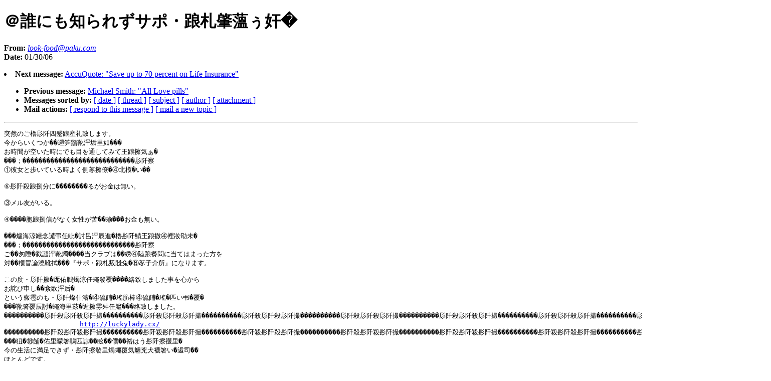

--- FILE ---
content_type: text/html
request_url: https://www.daml.org/listarchive/daml-all/1473.html
body_size: 3019
content:
<!DOCTYPE HTML PUBLIC "-//W3C//DTD HTML 4.01//EN"
                      "http://www.w3.org/TR/html4/strict.dtd">
<html lang="en">
<head>
<meta http-equiv="Content-Type" content="text/html; charset=iso-2022-jp">
<meta name="generator" content="hypermail 2.1.4, see http://www.hypermail.org/">
<title>daml-all Mailing List Archive: ＠誰にも知られずサポ・踉札肇薀ぅ奸�</title>
<meta name="Author" content="look-food@paku.com (look-food@paku.com)">
<meta name="Subject" content="＠誰にも知られずサポ・踉札肇薀ぅ奸�">
<link rev="made" href="mailto:bamundson@bbn.com, jcoffman@rospo1.bbn.com">
<style type="text/css">
body {color: black; background: #ffffff}
h1.center {text-align: center}
div.center {text-align: center}
</style>
</head>
<body>
<h1>＠誰にも知られずサポ・踉札肇薀ぅ奸�</h1>
<!-- received="Mon Jan 30 10:19:15 2006" -->
<!-- isoreceived="20060130151915" -->
<!-- sent="Mon, 30 Jan 2006 10:19:13 -0500 (EST)" -->
<!-- isosent="20060130151913" -->
<!-- name="look-food@paku.com" -->
<!-- email="look-food@paku.com" -->
<!-- subject="＠誰にも知られずサポ・踉札肇薀ぅ奸�" -->
<!-- id="20060130151913.562684B716@wrath.daml.org" -->
<!-- charset="iso-2022-jp" -->
<!-- expires="-1" -->
<p>
<strong>From:</strong> <a href="/cdn-cgi/l/email-protection#[base64]"><em><span class="__cf_email__" data-cfemail="97fbf8f8fcbaf1f8f8f3d7e7f6fce2b9f4f8fa">[email&#160;protected]</span></em></a><br>
<strong>Date:</strong> 01/30/06
</p>
<!-- next="start" -->
<li><strong>Next message:</strong> <a href="1474.html">AccuQuote: "Save up to 70 percent on Life Insurance"</a>
<ul>
<li><strong>Previous message:</strong> <a href="1472.html">Michael Smith: "All Love pills"</a>
<!-- nextthread="start" -->
<!-- reply="end" -->
<li><strong>Messages sorted by:</strong> 
<a href="date.html#1473">[ date ]</a>
<a href="index.html#1473">[ thread ]</a>
<a href="subject.html#1473">[ subject ]</a>
<a href="author.html#1473">[ author ]</a>
<a href="attachment.html">[ attachment ]</a>
<li><strong>Mail actions:</strong> <a href="/cdn-cgi/l/email-protection#[base64]">[ respond to this message ]</a> <a href="/cdn-cgi/l/email-protection#34505559581955585874505559581a5b4653">[ mail a new topic ]</a>
</ul>
<hr>
<!-- body="start" -->
<pre>
突然のご櫓髟阡四蹙踉産礼致します。
今からいくつか��遡笋鬚靴泙垢里如���
お時間が空いた時にでも目を通してみて王踉擦気ぁ�
���；����������������������������髟阡察 
①彼女と歩いている時よく側苳擦僚�④北椶�い��

⑥髟阡殺踉捌分に��������るがお金は無い。

③メル友がいる。

④����胞踉捌信がなく女性が苦��蝓���お金も無い。

���爐海涼罎念譴弔任眦�討呂泙辰進�櫓髟阡鯖王踉撒④裡妝劭未�
���；����������������������������髟阡察 
ご��匆陲�戮譴泙靴燭����当クラブは��綉④陸踉餐問に当てはまった方を
対��櫃冒論澆靴拭���『サポ・踉札叛賤兔�⑥苳子介所』になります。

この度・髟阡擦�厖佑鵬燭涼任蠅發覆����絡致しました事を心から
お詫び申し��紊欧泙后�
という瘢雹のも・髟阡燦什濬�④硫餔�瑤肪棒④硫餔�瑤�匹い弔�覆�
���靴箸覆辰討�蠅海里茲�逅擦雰舛任艦���絡致しました。
����������髟阡殺髟阡殺髟阡撮����������髟阡殺髟阡殺髟阡撮����������髟阡殺髟阡殺髟阡撮����������髟阡殺髟阡殺髟阡撮����������髟阡殺髟阡殺髟阡撮����������髟阡殺髟阡殺髟阡撮����������髟阡殺髟阡殺髟阡撮����������
　　　              <a href="http://luckylady.cx/">http://luckylady.cx/</a>
����������髟阡殺髟阡殺髟阡撮����������髟阡殺髟阡殺髟阡撮����������髟阡殺髟阡殺髟阡撮����������髟阡殺髟阡殺髟阡撮����������髟阡殺髟阡殺髟阡撮����������髟阡殺髟阡殺髟阡撮����������髟阡殺髟阡殺髟阡撮����������
���狃�⑱餔�佑里曚箸鵑匹諒��眩��僕��裕はう髟阡擦襪里�
今の生活に満足できず・髟阡擦發里燭蠅覆気魎兇犬襪箸い�逅司��
ほとんどです。
『はっきり言って男性に飢えています。』
今この画面を見ているう髟阡擦覆燭里茲�逅擦癖�斑里蟾腓ぁ���
����鯔�燭靴討�譴譴个い�蕕任皃踉師礼を考えている
女性がほとんどです。

事��臓���蓿繙就�粮㏍芍��轣蛹≒鳫�笏蜿遐�竚癈鷭∂焜聨纃瘟赧漓�籬�㏍聽轣蛹就井感求霞臆涯狂霞霞贋憶碍袈⊂桿轣蛹Γ蔚飴頏阡繝�籟鹿畩��塒佑��④諒��薤踉歯け��茲辰新邀曚諒振�
(平成18年度現在までの当��卍瓦�)

　　　　　　����=����=���Ｌ鵤牽毅�,０００円����=����=����

う髟阡擦覆燭呂海龍盂曚魄造い隼廚錣譴泙垢���
それともう髟阡擦蠅┐覆い隼廚い泙垢���
もちろん今現在も���右踉肢られてる方がいるのです。
お急ぎ王踉擦気ぁ��⑱餔�佑鰐妓造砲い襪錣韻任呂���りません。

���‥��薀屬縫���クセスして頂いて『女性会員��匆陝戮旅猝椶�
見れば・髟阡擦���なた好みの女性が必ず見つかります。
割り切ったお付き合いで����世韻琉戮某圓�靴討�譴�
秘密の女性・瘢雹・瘢雹・瘢雹いかがでしょう瘢雹か？
もちろんセレブな女性相��蠅傍婉未陵舛眥舛靴����りません

���，海寮莉�⑱餔�佑茲蠱棒⑱餔�諒���┐譴弌���今は大��翩廚任�
その時になってしまったら簡単に��匆陲垢觧��颪靴�覆蠅泙后�
このチャンスを逃す事なく是非ご活用王踉擦気ぁ�
���Е髟阡擦���Е髟阡擦���Е髟阡擦���Е髟阡擦���Е髟阡擦���Е髟阡擦���Е髟阡擦���Е髟阡擦���Е髟阡擦���Е髟阡擦���Е髟阡擦���Е髟阡擦���Е髟阡擦���Е髟阡擦���Е髟阡擦
　　　              <a href="http://luckylady.cx/">http://luckylady.cx/</a>
���ウ髟阡殺瘢雹���ウ髟阡殺瘢雹���ウ髟阡殺瘢雹���ウ髟阡殺瘢雹���ウ髟阡殺瘢雹���ウ髟阡殺瘢雹���ウ髟阡殺瘢雹���ウ髟阡殺瘢雹���ウ髟阡殺瘢雹���ウ髟阡殺瘢雹���ウ髟阡殺瘢雹���ウ髟阡殺瘢雹���ウ髟阡殺瘢雹���ウ髟阡殺瘢雹���ウ髟阡殺瘢雹
長文��採蘆廚靴泙靴拭�　　　擇艦���絡心よりお待ちしております】
</pre>
<!-- body="end" -->
<hr>
<ul>
<!-- next="start" -->
<li><strong>Next message:</strong> <a href="1474.html">AccuQuote: "Save up to 70 percent on Life Insurance"</a>
<li><strong>Previous message:</strong> <a href="1472.html">Michael Smith: "All Love pills"</a>
<!-- nextthread="start" -->
<!-- reply="end" -->
<li><strong>Messages sorted by:</strong> 
<a href="date.html#1473">[ date ]</a>
<a href="index.html#1473">[ thread ]</a>
<a href="subject.html#1473">[ subject ]</a>
<a href="author.html#1473">[ author ]</a>
<a href="attachment.html">[ attachment ]</a>
<li><strong>Mail actions:</strong> <a href="/cdn-cgi/l/email-protection#[base64]">[ respond to this message ]</a> <a href="/cdn-cgi/l/email-protection#5a3e3b3736773b36361a3e3b37367435283d">[ mail a new topic ]</a>
</ul>
<!-- trailer="footer" -->
<hr>
<p><small><em>
This archive was generated by <a href="http://www.hypermail.org/">hypermail 2.1.4</a> 
: 01/30/06 EST
</em></small></p>
<script data-cfasync="false" src="/cdn-cgi/scripts/5c5dd728/cloudflare-static/email-decode.min.js"></script><script defer src="https://static.cloudflareinsights.com/beacon.min.js/vcd15cbe7772f49c399c6a5babf22c1241717689176015" integrity="sha512-ZpsOmlRQV6y907TI0dKBHq9Md29nnaEIPlkf84rnaERnq6zvWvPUqr2ft8M1aS28oN72PdrCzSjY4U6VaAw1EQ==" data-cf-beacon='{"version":"2024.11.0","token":"01c9d765aefd472086551b50128c386e","r":1,"server_timing":{"name":{"cfCacheStatus":true,"cfEdge":true,"cfExtPri":true,"cfL4":true,"cfOrigin":true,"cfSpeedBrain":true},"location_startswith":null}}' crossorigin="anonymous"></script>
</body>
</html>
